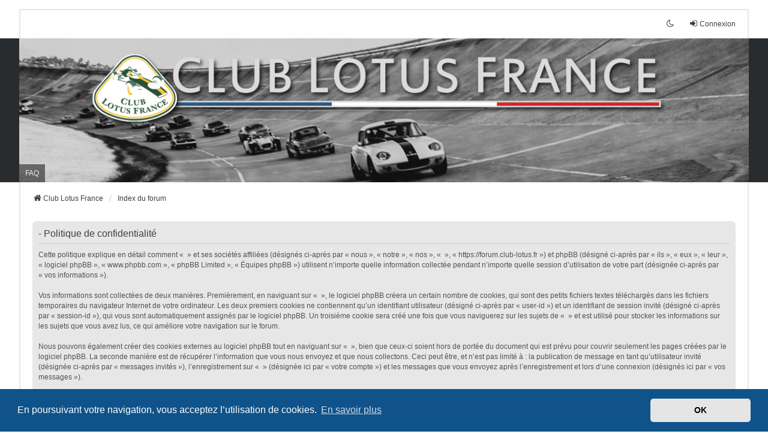

--- FILE ---
content_type: text/css
request_url: https://forum.club-lotus.fr/styles/we_universal/theme/common.css?hash=a9741ba1
body_size: 2498
content:
/**
 * Common tags
 */
html,
body {
	background: var(--bg-web-color) !important;
  	color: var(--text-color-2);
}

body {
	margin: 0;
	padding: 0;
	font-family: Tahoma, Arial, Helvetica, sans-serif;
	font-size: 12px;
}

h1 {
	margin: 0 0 5px 0;
	font-family: Arial, Helvetica, sans-serif;
	font-size: 36px;
}

h2 {
  	color: var(--h2-color);
	margin-top: 0;
	margin-bottom: 12px;
	font-family: Arial, Helvetica, sans-serif;
}

h3 {
	margin-top: 24px;
	margin-bottom: 8px;
	padding-bottom: 5px;
  	color: var(--h2-color);
	font-size: 14px;
	border-bottom-color: var(--border-color-3);
}

p {
	margin-bottom: 18px;
	line-height: 18px;
	font-size: 12px;
}

hr {
	margin-top: 8px;
	margin-bottom: 8px;
}

a {	color: var(--links-color);	}

a:hover, a:focus {	color: var(--links-color-hover-focus);	}

/**
 * Structure
 *
 * Main structure including wrapper, header, content and footer. By default
 * forum width is fluid (with support for Responsive Web Design). To change it
 * to fixed width, remove below "max-width" property and set desired width. Next
 * remove links to both responsive.css files in overall_header.html.
 */
.wrap {
	max-width: none;
	min-width: 0;
	margin: 0;
	padding: 15px 0;
	border: 0;
	border-radius: 0;
	background: none;
}

.inventea-wrapper,
.inventea-dashboard,
.inventea-footer {
	box-sizing: border-box;
	width: 95%;
	max-width: 1600px;
	/*max-width: 1169px;*/
	margin: auto;
}

.inventea-wrapper {
	padding: 15px 20px;
	border: 2px solid var(--border-color-1);
	background: var(--bg-web-color);
}

.inventea-userbar {
	position: relative;
	height: 49px;
	padding-top: 14px;
	border-bottom: 0;
}

.inventea-header {
	width: 100%;
	background: var(--inventea-header);
}

.inventea-dashboard {
	position: relative;
	min-height: 240px;
	background: url("./images/dashboard.png") center center no-repeat;
	background-size: cover;
}

.inventea-content {
	position: relative;
	border-top: 0;
}

.inventea-content:after {
	content: "";
	display: block;
	clear: both;
}

.inventea-footer-wrapper {
	display: block;
	box-shadow: inset 0 20px 30px -20px var(--shadowcolor);
	width: 100%;
	margin-top: -25px;
	border-top: 1px solid var(--border-color-1);
}

.inventea-footer {
	margin: 42px auto;
	padding: 0 22px;
	color: #var(--inventea-footer);
	line-height: 18px;
	font-size: 12px;
}

/**
 * Forum name and description
 */
.inventea-sitename {
	padding: 76px 50px 98px;
	color: var(--text-color-5);
	font-size: 14px;
}

.inventea-sitename a {
	color: var(--text-color-5);
}

/**
 * User menu
 *
 * Navigation bar on top of forum (above dashboard) containing notifications,
 * private messages and dropdown profile links.
 *
 * Sticky navigation on scroll provided by Headroom.js:
 * http://wicky.nillia.ms/headroom.js/
 */
ul.linklist.inventea-user-menu > li {
	margin-left: 0;
}

ul.linklist.inventea-user-menu > li + li {
	margin-right: 21px;
}

/* Notifications and PMs counters */
.inventea-user-menu > li > a > strong {
	float: right;
	margin: -3px 2px 0 6px;
	padding: 2px 4px 3px;
	border-radius: 2px;
	background: #bc2a4d;
	color: #fff;
	line-height: 1;
	font-size: 11px;
	font-weight: normal;
}

/* Reset counters padding in responsive view */
.compact .icon-notification > a > strong,
.compact .icon-pm > a > strong {
	padding-left: 3px;
}

/* Small avatar near username */
a.header-avatar,
a.header-avatar:hover {
	text-decoration: none;	
	border-radius: 3px;
}

a.header-avatar img {
 	margin-bottom: 2px;
 	max-height: 20px;
 	vertical-align: middle;
 	width: auto;
}

a.header-avatar span:after {
    padding-top: 0;
}

/**
 * Forum navigation
 *
 * Main menu located in header (dashboard). Consists of two navigation lines:
 * posts/topics related links on top and general forum links on bottom.
 *
 * Displayed only on devices with screen width bigger than 700px. On devices
 * with low screen resolution it's replaced by dropdown menu with activation button
 * located in user menu.
 */
.inventea-posts-menu,
.inventea-forum-menu {
	position: absolute;
}

.inventea-posts-menu {
	right: 0;
}

.inventea-forum-menu {
	bottom: 0;
}

.inventea-menu {
	display: block;
	list-style: none;
}

.inventea-menu li {
	float: left;
	background: none;
}

/* Space between menu items */
.inventea-menu li + li {
	margin-left: 4px;
}

.inventea-menu li > a {
	display: block;
	padding: 8px 10px;
	background: #333;
	background: rgba(0, 0, 0, 0.5);
	color: #eee;
}

.inventea-menu li > a:focus,
.inventea-menu li > a:hover,
.inventea-menu li > a:active {
	background: rgba(0, 0, 0, 0.9);
	text-decoration: none;
}

/**
 * Breadcrumbs and footer navigation
 */
#nav-breadcrumbs {
	margin-top: 3px;
	margin-bottom: 24px;
	border: 0;
}

ul.linklist > li {
	margin: 0;
	padding: 0;
	line-height: 18px;
	font-size: 12px;
}

#nav-footer > li.rightside {
	float: left;
	margin: 0;
}

/* Items separator */
.breadcrumbs .crumb:before,
.breadcrumbs .crumb:first-child:before,
ul.linklist > li:not(.breadcrumbs):before,
#nav-footer > li.responsive-menu:after {
	content: "/";
	float: right;
	margin: 0 10px;
	padding: 0;
	color: #cacaca;
	font-size: 14px;
	font-weight: normal;
}

ul.linklist > li:not(.breadcrumbs):before,
#nav-footer > li.responsive-menu:after {
	float: left;
}

.breadcrumbs:last-child .crumb:last-child:before,
#nav-footer .breadcrumbs .crumb:last-child:before,
ul.linklist > li.inventea-time:before {
	content: none;
}

li.breadcrumbs span:first-child > a {
	padding: 0;
}

.breadcrumbs .crumb {
	font-weight: normal;
}

.breadcrumbs.wrapped .crumb a,
.breadcrumbs.wrapped .crumb.wrapped-medium a,
.breadcrumbs.wrapped .crumb.wrapped-tiny a {
	letter-spacing: normal;
}

/* Responsive menu hamburger link */
ul.linklist li.responsive-menu {
	margin: 0 2px;
}

ul.linklist li.responsive-menu a.responsive-menu-link {
	margin: 0 1px;
	line-height: 18px;
}

ul.linklist li.responsive-menu a.responsive-menu-link:before {
	top: 5px;
	border-color: var(--border-color-2:);
}

ul.linklist li.responsive-menu a.responsive-menu-link:hover:before,
ul.linklist li.responsive-menu.visible a.responsive-menu-link:before {
	border-color: var(--links-color-hover-focus);
}

/* Remove links icons */
ul.linklist .small-icon {
	background: none;
}

ul.linklist .small-icon > a {
	padding: 0;
}

/**
 * Footer
 */
.inventea-footer:after {
	content: "";
	display: block;
	clear: both;
}

.inventea-footer a {
	color: var(--color-2);
}

.inventea-footer a:focus,
.inventea-footer a:hover,
.inventea-footer a:active {
	color: var(--links-color-hover-focus);
}

.inventea-credits {
	float: left;
}

#nav-footer {
	float: right;
	margin-bottom: 18px;
}

/**
 * Alerts
 */
div.rules,
p.rules {
	border: 1px solid var(--color-error);
	background-color: var(--bg-rule);
	padding: 6px 9px;
}

div.rules {
	margin-top: 10px;
	margin-bottom: 15px;
	line-height: 18px;
	font-size: 12px;
}

p.rules img {
	padding-top: 0;
}

/* Disabled board information */
.information {
	margin-top: 0;
	margin-bottom: 24px;
}

.notice {
	margin-bottom: 15px;
	padding: 7px;
	border: 1px solid var(--border-color-1);
	background: var(--color-warning);
	line-height: 18px;
	font-family: Tahoma, Arial, Helvetica, sans-serif;
	font-size: 12px;
}

p.post-notice {
	background-color: var(--reported-bg);;
}

p.post-notice a {
	color: var(--color-2);
}
/**
 * Pagination
 */
.pagination {
	font-size: 12px;
}

.pagination li a,
.pagination li span {
	border-color: var(--border-color-1);
	border-radius: 0;
}

.pagination li a {
	background: var(--border-color-1);
	color: var(--color-2);
}

.pagination li.active span {
	border-color: var(--topiclist);
	background: var(--topiclist);
	color: var(--inventea-userbar);
}

.pagination li a:hover,
.pagination .dropdown-visible a.dropdown-trigger,
.nojs .pagination .dropdown-container:hover a.dropdown-trigger {
	border-color: var(--links-color-hover-focus);
	background-color: var(--links-color-hover-focus);
	color: var(--color-1);
}

.pagination li a:hover, .pagination li a:hover .icon, .pagination .dropdown-visible a.dropdown-trigger, .nojs .pagination .dropdown-container:hover a.dropdown-trigger {
	background: var(--links-color-hover-focus);
	border-color: var(--links-color-hover-focus);
	filter: none;
	color: var(--color-1);
	text-shadow: none;
}

/**
* Button padding in fieldset
*/
fieldset.fields1 ul.recipients  input.button2{
	padding: 0 10px;
}

/**/

fieldset.quick-login input.inputbox {
	background-color: var(--bg1-color);
}

fieldset dl:hover dt label {
  	color: var(--text-color-3);
}

.emoji {
	min-height: 18px;
	min-width: 18px;
	height: 1em;
	width: 1em;
}
